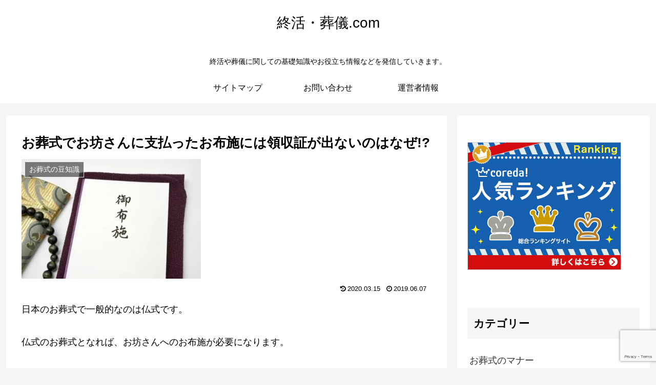

--- FILE ---
content_type: text/html; charset=utf-8
request_url: https://www.google.com/recaptcha/api2/anchor?ar=1&k=6Lehmt0UAAAAAGN0DgaOLOK6F1C_2SoE3k-rmBOk&co=aHR0cHM6Ly9zeXV1a2F0dXNvdWdpLmNvbTo0NDM.&hl=en&v=PoyoqOPhxBO7pBk68S4YbpHZ&size=invisible&anchor-ms=20000&execute-ms=30000&cb=yy258xf756kk
body_size: 48506
content:
<!DOCTYPE HTML><html dir="ltr" lang="en"><head><meta http-equiv="Content-Type" content="text/html; charset=UTF-8">
<meta http-equiv="X-UA-Compatible" content="IE=edge">
<title>reCAPTCHA</title>
<style type="text/css">
/* cyrillic-ext */
@font-face {
  font-family: 'Roboto';
  font-style: normal;
  font-weight: 400;
  font-stretch: 100%;
  src: url(//fonts.gstatic.com/s/roboto/v48/KFO7CnqEu92Fr1ME7kSn66aGLdTylUAMa3GUBHMdazTgWw.woff2) format('woff2');
  unicode-range: U+0460-052F, U+1C80-1C8A, U+20B4, U+2DE0-2DFF, U+A640-A69F, U+FE2E-FE2F;
}
/* cyrillic */
@font-face {
  font-family: 'Roboto';
  font-style: normal;
  font-weight: 400;
  font-stretch: 100%;
  src: url(//fonts.gstatic.com/s/roboto/v48/KFO7CnqEu92Fr1ME7kSn66aGLdTylUAMa3iUBHMdazTgWw.woff2) format('woff2');
  unicode-range: U+0301, U+0400-045F, U+0490-0491, U+04B0-04B1, U+2116;
}
/* greek-ext */
@font-face {
  font-family: 'Roboto';
  font-style: normal;
  font-weight: 400;
  font-stretch: 100%;
  src: url(//fonts.gstatic.com/s/roboto/v48/KFO7CnqEu92Fr1ME7kSn66aGLdTylUAMa3CUBHMdazTgWw.woff2) format('woff2');
  unicode-range: U+1F00-1FFF;
}
/* greek */
@font-face {
  font-family: 'Roboto';
  font-style: normal;
  font-weight: 400;
  font-stretch: 100%;
  src: url(//fonts.gstatic.com/s/roboto/v48/KFO7CnqEu92Fr1ME7kSn66aGLdTylUAMa3-UBHMdazTgWw.woff2) format('woff2');
  unicode-range: U+0370-0377, U+037A-037F, U+0384-038A, U+038C, U+038E-03A1, U+03A3-03FF;
}
/* math */
@font-face {
  font-family: 'Roboto';
  font-style: normal;
  font-weight: 400;
  font-stretch: 100%;
  src: url(//fonts.gstatic.com/s/roboto/v48/KFO7CnqEu92Fr1ME7kSn66aGLdTylUAMawCUBHMdazTgWw.woff2) format('woff2');
  unicode-range: U+0302-0303, U+0305, U+0307-0308, U+0310, U+0312, U+0315, U+031A, U+0326-0327, U+032C, U+032F-0330, U+0332-0333, U+0338, U+033A, U+0346, U+034D, U+0391-03A1, U+03A3-03A9, U+03B1-03C9, U+03D1, U+03D5-03D6, U+03F0-03F1, U+03F4-03F5, U+2016-2017, U+2034-2038, U+203C, U+2040, U+2043, U+2047, U+2050, U+2057, U+205F, U+2070-2071, U+2074-208E, U+2090-209C, U+20D0-20DC, U+20E1, U+20E5-20EF, U+2100-2112, U+2114-2115, U+2117-2121, U+2123-214F, U+2190, U+2192, U+2194-21AE, U+21B0-21E5, U+21F1-21F2, U+21F4-2211, U+2213-2214, U+2216-22FF, U+2308-230B, U+2310, U+2319, U+231C-2321, U+2336-237A, U+237C, U+2395, U+239B-23B7, U+23D0, U+23DC-23E1, U+2474-2475, U+25AF, U+25B3, U+25B7, U+25BD, U+25C1, U+25CA, U+25CC, U+25FB, U+266D-266F, U+27C0-27FF, U+2900-2AFF, U+2B0E-2B11, U+2B30-2B4C, U+2BFE, U+3030, U+FF5B, U+FF5D, U+1D400-1D7FF, U+1EE00-1EEFF;
}
/* symbols */
@font-face {
  font-family: 'Roboto';
  font-style: normal;
  font-weight: 400;
  font-stretch: 100%;
  src: url(//fonts.gstatic.com/s/roboto/v48/KFO7CnqEu92Fr1ME7kSn66aGLdTylUAMaxKUBHMdazTgWw.woff2) format('woff2');
  unicode-range: U+0001-000C, U+000E-001F, U+007F-009F, U+20DD-20E0, U+20E2-20E4, U+2150-218F, U+2190, U+2192, U+2194-2199, U+21AF, U+21E6-21F0, U+21F3, U+2218-2219, U+2299, U+22C4-22C6, U+2300-243F, U+2440-244A, U+2460-24FF, U+25A0-27BF, U+2800-28FF, U+2921-2922, U+2981, U+29BF, U+29EB, U+2B00-2BFF, U+4DC0-4DFF, U+FFF9-FFFB, U+10140-1018E, U+10190-1019C, U+101A0, U+101D0-101FD, U+102E0-102FB, U+10E60-10E7E, U+1D2C0-1D2D3, U+1D2E0-1D37F, U+1F000-1F0FF, U+1F100-1F1AD, U+1F1E6-1F1FF, U+1F30D-1F30F, U+1F315, U+1F31C, U+1F31E, U+1F320-1F32C, U+1F336, U+1F378, U+1F37D, U+1F382, U+1F393-1F39F, U+1F3A7-1F3A8, U+1F3AC-1F3AF, U+1F3C2, U+1F3C4-1F3C6, U+1F3CA-1F3CE, U+1F3D4-1F3E0, U+1F3ED, U+1F3F1-1F3F3, U+1F3F5-1F3F7, U+1F408, U+1F415, U+1F41F, U+1F426, U+1F43F, U+1F441-1F442, U+1F444, U+1F446-1F449, U+1F44C-1F44E, U+1F453, U+1F46A, U+1F47D, U+1F4A3, U+1F4B0, U+1F4B3, U+1F4B9, U+1F4BB, U+1F4BF, U+1F4C8-1F4CB, U+1F4D6, U+1F4DA, U+1F4DF, U+1F4E3-1F4E6, U+1F4EA-1F4ED, U+1F4F7, U+1F4F9-1F4FB, U+1F4FD-1F4FE, U+1F503, U+1F507-1F50B, U+1F50D, U+1F512-1F513, U+1F53E-1F54A, U+1F54F-1F5FA, U+1F610, U+1F650-1F67F, U+1F687, U+1F68D, U+1F691, U+1F694, U+1F698, U+1F6AD, U+1F6B2, U+1F6B9-1F6BA, U+1F6BC, U+1F6C6-1F6CF, U+1F6D3-1F6D7, U+1F6E0-1F6EA, U+1F6F0-1F6F3, U+1F6F7-1F6FC, U+1F700-1F7FF, U+1F800-1F80B, U+1F810-1F847, U+1F850-1F859, U+1F860-1F887, U+1F890-1F8AD, U+1F8B0-1F8BB, U+1F8C0-1F8C1, U+1F900-1F90B, U+1F93B, U+1F946, U+1F984, U+1F996, U+1F9E9, U+1FA00-1FA6F, U+1FA70-1FA7C, U+1FA80-1FA89, U+1FA8F-1FAC6, U+1FACE-1FADC, U+1FADF-1FAE9, U+1FAF0-1FAF8, U+1FB00-1FBFF;
}
/* vietnamese */
@font-face {
  font-family: 'Roboto';
  font-style: normal;
  font-weight: 400;
  font-stretch: 100%;
  src: url(//fonts.gstatic.com/s/roboto/v48/KFO7CnqEu92Fr1ME7kSn66aGLdTylUAMa3OUBHMdazTgWw.woff2) format('woff2');
  unicode-range: U+0102-0103, U+0110-0111, U+0128-0129, U+0168-0169, U+01A0-01A1, U+01AF-01B0, U+0300-0301, U+0303-0304, U+0308-0309, U+0323, U+0329, U+1EA0-1EF9, U+20AB;
}
/* latin-ext */
@font-face {
  font-family: 'Roboto';
  font-style: normal;
  font-weight: 400;
  font-stretch: 100%;
  src: url(//fonts.gstatic.com/s/roboto/v48/KFO7CnqEu92Fr1ME7kSn66aGLdTylUAMa3KUBHMdazTgWw.woff2) format('woff2');
  unicode-range: U+0100-02BA, U+02BD-02C5, U+02C7-02CC, U+02CE-02D7, U+02DD-02FF, U+0304, U+0308, U+0329, U+1D00-1DBF, U+1E00-1E9F, U+1EF2-1EFF, U+2020, U+20A0-20AB, U+20AD-20C0, U+2113, U+2C60-2C7F, U+A720-A7FF;
}
/* latin */
@font-face {
  font-family: 'Roboto';
  font-style: normal;
  font-weight: 400;
  font-stretch: 100%;
  src: url(//fonts.gstatic.com/s/roboto/v48/KFO7CnqEu92Fr1ME7kSn66aGLdTylUAMa3yUBHMdazQ.woff2) format('woff2');
  unicode-range: U+0000-00FF, U+0131, U+0152-0153, U+02BB-02BC, U+02C6, U+02DA, U+02DC, U+0304, U+0308, U+0329, U+2000-206F, U+20AC, U+2122, U+2191, U+2193, U+2212, U+2215, U+FEFF, U+FFFD;
}
/* cyrillic-ext */
@font-face {
  font-family: 'Roboto';
  font-style: normal;
  font-weight: 500;
  font-stretch: 100%;
  src: url(//fonts.gstatic.com/s/roboto/v48/KFO7CnqEu92Fr1ME7kSn66aGLdTylUAMa3GUBHMdazTgWw.woff2) format('woff2');
  unicode-range: U+0460-052F, U+1C80-1C8A, U+20B4, U+2DE0-2DFF, U+A640-A69F, U+FE2E-FE2F;
}
/* cyrillic */
@font-face {
  font-family: 'Roboto';
  font-style: normal;
  font-weight: 500;
  font-stretch: 100%;
  src: url(//fonts.gstatic.com/s/roboto/v48/KFO7CnqEu92Fr1ME7kSn66aGLdTylUAMa3iUBHMdazTgWw.woff2) format('woff2');
  unicode-range: U+0301, U+0400-045F, U+0490-0491, U+04B0-04B1, U+2116;
}
/* greek-ext */
@font-face {
  font-family: 'Roboto';
  font-style: normal;
  font-weight: 500;
  font-stretch: 100%;
  src: url(//fonts.gstatic.com/s/roboto/v48/KFO7CnqEu92Fr1ME7kSn66aGLdTylUAMa3CUBHMdazTgWw.woff2) format('woff2');
  unicode-range: U+1F00-1FFF;
}
/* greek */
@font-face {
  font-family: 'Roboto';
  font-style: normal;
  font-weight: 500;
  font-stretch: 100%;
  src: url(//fonts.gstatic.com/s/roboto/v48/KFO7CnqEu92Fr1ME7kSn66aGLdTylUAMa3-UBHMdazTgWw.woff2) format('woff2');
  unicode-range: U+0370-0377, U+037A-037F, U+0384-038A, U+038C, U+038E-03A1, U+03A3-03FF;
}
/* math */
@font-face {
  font-family: 'Roboto';
  font-style: normal;
  font-weight: 500;
  font-stretch: 100%;
  src: url(//fonts.gstatic.com/s/roboto/v48/KFO7CnqEu92Fr1ME7kSn66aGLdTylUAMawCUBHMdazTgWw.woff2) format('woff2');
  unicode-range: U+0302-0303, U+0305, U+0307-0308, U+0310, U+0312, U+0315, U+031A, U+0326-0327, U+032C, U+032F-0330, U+0332-0333, U+0338, U+033A, U+0346, U+034D, U+0391-03A1, U+03A3-03A9, U+03B1-03C9, U+03D1, U+03D5-03D6, U+03F0-03F1, U+03F4-03F5, U+2016-2017, U+2034-2038, U+203C, U+2040, U+2043, U+2047, U+2050, U+2057, U+205F, U+2070-2071, U+2074-208E, U+2090-209C, U+20D0-20DC, U+20E1, U+20E5-20EF, U+2100-2112, U+2114-2115, U+2117-2121, U+2123-214F, U+2190, U+2192, U+2194-21AE, U+21B0-21E5, U+21F1-21F2, U+21F4-2211, U+2213-2214, U+2216-22FF, U+2308-230B, U+2310, U+2319, U+231C-2321, U+2336-237A, U+237C, U+2395, U+239B-23B7, U+23D0, U+23DC-23E1, U+2474-2475, U+25AF, U+25B3, U+25B7, U+25BD, U+25C1, U+25CA, U+25CC, U+25FB, U+266D-266F, U+27C0-27FF, U+2900-2AFF, U+2B0E-2B11, U+2B30-2B4C, U+2BFE, U+3030, U+FF5B, U+FF5D, U+1D400-1D7FF, U+1EE00-1EEFF;
}
/* symbols */
@font-face {
  font-family: 'Roboto';
  font-style: normal;
  font-weight: 500;
  font-stretch: 100%;
  src: url(//fonts.gstatic.com/s/roboto/v48/KFO7CnqEu92Fr1ME7kSn66aGLdTylUAMaxKUBHMdazTgWw.woff2) format('woff2');
  unicode-range: U+0001-000C, U+000E-001F, U+007F-009F, U+20DD-20E0, U+20E2-20E4, U+2150-218F, U+2190, U+2192, U+2194-2199, U+21AF, U+21E6-21F0, U+21F3, U+2218-2219, U+2299, U+22C4-22C6, U+2300-243F, U+2440-244A, U+2460-24FF, U+25A0-27BF, U+2800-28FF, U+2921-2922, U+2981, U+29BF, U+29EB, U+2B00-2BFF, U+4DC0-4DFF, U+FFF9-FFFB, U+10140-1018E, U+10190-1019C, U+101A0, U+101D0-101FD, U+102E0-102FB, U+10E60-10E7E, U+1D2C0-1D2D3, U+1D2E0-1D37F, U+1F000-1F0FF, U+1F100-1F1AD, U+1F1E6-1F1FF, U+1F30D-1F30F, U+1F315, U+1F31C, U+1F31E, U+1F320-1F32C, U+1F336, U+1F378, U+1F37D, U+1F382, U+1F393-1F39F, U+1F3A7-1F3A8, U+1F3AC-1F3AF, U+1F3C2, U+1F3C4-1F3C6, U+1F3CA-1F3CE, U+1F3D4-1F3E0, U+1F3ED, U+1F3F1-1F3F3, U+1F3F5-1F3F7, U+1F408, U+1F415, U+1F41F, U+1F426, U+1F43F, U+1F441-1F442, U+1F444, U+1F446-1F449, U+1F44C-1F44E, U+1F453, U+1F46A, U+1F47D, U+1F4A3, U+1F4B0, U+1F4B3, U+1F4B9, U+1F4BB, U+1F4BF, U+1F4C8-1F4CB, U+1F4D6, U+1F4DA, U+1F4DF, U+1F4E3-1F4E6, U+1F4EA-1F4ED, U+1F4F7, U+1F4F9-1F4FB, U+1F4FD-1F4FE, U+1F503, U+1F507-1F50B, U+1F50D, U+1F512-1F513, U+1F53E-1F54A, U+1F54F-1F5FA, U+1F610, U+1F650-1F67F, U+1F687, U+1F68D, U+1F691, U+1F694, U+1F698, U+1F6AD, U+1F6B2, U+1F6B9-1F6BA, U+1F6BC, U+1F6C6-1F6CF, U+1F6D3-1F6D7, U+1F6E0-1F6EA, U+1F6F0-1F6F3, U+1F6F7-1F6FC, U+1F700-1F7FF, U+1F800-1F80B, U+1F810-1F847, U+1F850-1F859, U+1F860-1F887, U+1F890-1F8AD, U+1F8B0-1F8BB, U+1F8C0-1F8C1, U+1F900-1F90B, U+1F93B, U+1F946, U+1F984, U+1F996, U+1F9E9, U+1FA00-1FA6F, U+1FA70-1FA7C, U+1FA80-1FA89, U+1FA8F-1FAC6, U+1FACE-1FADC, U+1FADF-1FAE9, U+1FAF0-1FAF8, U+1FB00-1FBFF;
}
/* vietnamese */
@font-face {
  font-family: 'Roboto';
  font-style: normal;
  font-weight: 500;
  font-stretch: 100%;
  src: url(//fonts.gstatic.com/s/roboto/v48/KFO7CnqEu92Fr1ME7kSn66aGLdTylUAMa3OUBHMdazTgWw.woff2) format('woff2');
  unicode-range: U+0102-0103, U+0110-0111, U+0128-0129, U+0168-0169, U+01A0-01A1, U+01AF-01B0, U+0300-0301, U+0303-0304, U+0308-0309, U+0323, U+0329, U+1EA0-1EF9, U+20AB;
}
/* latin-ext */
@font-face {
  font-family: 'Roboto';
  font-style: normal;
  font-weight: 500;
  font-stretch: 100%;
  src: url(//fonts.gstatic.com/s/roboto/v48/KFO7CnqEu92Fr1ME7kSn66aGLdTylUAMa3KUBHMdazTgWw.woff2) format('woff2');
  unicode-range: U+0100-02BA, U+02BD-02C5, U+02C7-02CC, U+02CE-02D7, U+02DD-02FF, U+0304, U+0308, U+0329, U+1D00-1DBF, U+1E00-1E9F, U+1EF2-1EFF, U+2020, U+20A0-20AB, U+20AD-20C0, U+2113, U+2C60-2C7F, U+A720-A7FF;
}
/* latin */
@font-face {
  font-family: 'Roboto';
  font-style: normal;
  font-weight: 500;
  font-stretch: 100%;
  src: url(//fonts.gstatic.com/s/roboto/v48/KFO7CnqEu92Fr1ME7kSn66aGLdTylUAMa3yUBHMdazQ.woff2) format('woff2');
  unicode-range: U+0000-00FF, U+0131, U+0152-0153, U+02BB-02BC, U+02C6, U+02DA, U+02DC, U+0304, U+0308, U+0329, U+2000-206F, U+20AC, U+2122, U+2191, U+2193, U+2212, U+2215, U+FEFF, U+FFFD;
}
/* cyrillic-ext */
@font-face {
  font-family: 'Roboto';
  font-style: normal;
  font-weight: 900;
  font-stretch: 100%;
  src: url(//fonts.gstatic.com/s/roboto/v48/KFO7CnqEu92Fr1ME7kSn66aGLdTylUAMa3GUBHMdazTgWw.woff2) format('woff2');
  unicode-range: U+0460-052F, U+1C80-1C8A, U+20B4, U+2DE0-2DFF, U+A640-A69F, U+FE2E-FE2F;
}
/* cyrillic */
@font-face {
  font-family: 'Roboto';
  font-style: normal;
  font-weight: 900;
  font-stretch: 100%;
  src: url(//fonts.gstatic.com/s/roboto/v48/KFO7CnqEu92Fr1ME7kSn66aGLdTylUAMa3iUBHMdazTgWw.woff2) format('woff2');
  unicode-range: U+0301, U+0400-045F, U+0490-0491, U+04B0-04B1, U+2116;
}
/* greek-ext */
@font-face {
  font-family: 'Roboto';
  font-style: normal;
  font-weight: 900;
  font-stretch: 100%;
  src: url(//fonts.gstatic.com/s/roboto/v48/KFO7CnqEu92Fr1ME7kSn66aGLdTylUAMa3CUBHMdazTgWw.woff2) format('woff2');
  unicode-range: U+1F00-1FFF;
}
/* greek */
@font-face {
  font-family: 'Roboto';
  font-style: normal;
  font-weight: 900;
  font-stretch: 100%;
  src: url(//fonts.gstatic.com/s/roboto/v48/KFO7CnqEu92Fr1ME7kSn66aGLdTylUAMa3-UBHMdazTgWw.woff2) format('woff2');
  unicode-range: U+0370-0377, U+037A-037F, U+0384-038A, U+038C, U+038E-03A1, U+03A3-03FF;
}
/* math */
@font-face {
  font-family: 'Roboto';
  font-style: normal;
  font-weight: 900;
  font-stretch: 100%;
  src: url(//fonts.gstatic.com/s/roboto/v48/KFO7CnqEu92Fr1ME7kSn66aGLdTylUAMawCUBHMdazTgWw.woff2) format('woff2');
  unicode-range: U+0302-0303, U+0305, U+0307-0308, U+0310, U+0312, U+0315, U+031A, U+0326-0327, U+032C, U+032F-0330, U+0332-0333, U+0338, U+033A, U+0346, U+034D, U+0391-03A1, U+03A3-03A9, U+03B1-03C9, U+03D1, U+03D5-03D6, U+03F0-03F1, U+03F4-03F5, U+2016-2017, U+2034-2038, U+203C, U+2040, U+2043, U+2047, U+2050, U+2057, U+205F, U+2070-2071, U+2074-208E, U+2090-209C, U+20D0-20DC, U+20E1, U+20E5-20EF, U+2100-2112, U+2114-2115, U+2117-2121, U+2123-214F, U+2190, U+2192, U+2194-21AE, U+21B0-21E5, U+21F1-21F2, U+21F4-2211, U+2213-2214, U+2216-22FF, U+2308-230B, U+2310, U+2319, U+231C-2321, U+2336-237A, U+237C, U+2395, U+239B-23B7, U+23D0, U+23DC-23E1, U+2474-2475, U+25AF, U+25B3, U+25B7, U+25BD, U+25C1, U+25CA, U+25CC, U+25FB, U+266D-266F, U+27C0-27FF, U+2900-2AFF, U+2B0E-2B11, U+2B30-2B4C, U+2BFE, U+3030, U+FF5B, U+FF5D, U+1D400-1D7FF, U+1EE00-1EEFF;
}
/* symbols */
@font-face {
  font-family: 'Roboto';
  font-style: normal;
  font-weight: 900;
  font-stretch: 100%;
  src: url(//fonts.gstatic.com/s/roboto/v48/KFO7CnqEu92Fr1ME7kSn66aGLdTylUAMaxKUBHMdazTgWw.woff2) format('woff2');
  unicode-range: U+0001-000C, U+000E-001F, U+007F-009F, U+20DD-20E0, U+20E2-20E4, U+2150-218F, U+2190, U+2192, U+2194-2199, U+21AF, U+21E6-21F0, U+21F3, U+2218-2219, U+2299, U+22C4-22C6, U+2300-243F, U+2440-244A, U+2460-24FF, U+25A0-27BF, U+2800-28FF, U+2921-2922, U+2981, U+29BF, U+29EB, U+2B00-2BFF, U+4DC0-4DFF, U+FFF9-FFFB, U+10140-1018E, U+10190-1019C, U+101A0, U+101D0-101FD, U+102E0-102FB, U+10E60-10E7E, U+1D2C0-1D2D3, U+1D2E0-1D37F, U+1F000-1F0FF, U+1F100-1F1AD, U+1F1E6-1F1FF, U+1F30D-1F30F, U+1F315, U+1F31C, U+1F31E, U+1F320-1F32C, U+1F336, U+1F378, U+1F37D, U+1F382, U+1F393-1F39F, U+1F3A7-1F3A8, U+1F3AC-1F3AF, U+1F3C2, U+1F3C4-1F3C6, U+1F3CA-1F3CE, U+1F3D4-1F3E0, U+1F3ED, U+1F3F1-1F3F3, U+1F3F5-1F3F7, U+1F408, U+1F415, U+1F41F, U+1F426, U+1F43F, U+1F441-1F442, U+1F444, U+1F446-1F449, U+1F44C-1F44E, U+1F453, U+1F46A, U+1F47D, U+1F4A3, U+1F4B0, U+1F4B3, U+1F4B9, U+1F4BB, U+1F4BF, U+1F4C8-1F4CB, U+1F4D6, U+1F4DA, U+1F4DF, U+1F4E3-1F4E6, U+1F4EA-1F4ED, U+1F4F7, U+1F4F9-1F4FB, U+1F4FD-1F4FE, U+1F503, U+1F507-1F50B, U+1F50D, U+1F512-1F513, U+1F53E-1F54A, U+1F54F-1F5FA, U+1F610, U+1F650-1F67F, U+1F687, U+1F68D, U+1F691, U+1F694, U+1F698, U+1F6AD, U+1F6B2, U+1F6B9-1F6BA, U+1F6BC, U+1F6C6-1F6CF, U+1F6D3-1F6D7, U+1F6E0-1F6EA, U+1F6F0-1F6F3, U+1F6F7-1F6FC, U+1F700-1F7FF, U+1F800-1F80B, U+1F810-1F847, U+1F850-1F859, U+1F860-1F887, U+1F890-1F8AD, U+1F8B0-1F8BB, U+1F8C0-1F8C1, U+1F900-1F90B, U+1F93B, U+1F946, U+1F984, U+1F996, U+1F9E9, U+1FA00-1FA6F, U+1FA70-1FA7C, U+1FA80-1FA89, U+1FA8F-1FAC6, U+1FACE-1FADC, U+1FADF-1FAE9, U+1FAF0-1FAF8, U+1FB00-1FBFF;
}
/* vietnamese */
@font-face {
  font-family: 'Roboto';
  font-style: normal;
  font-weight: 900;
  font-stretch: 100%;
  src: url(//fonts.gstatic.com/s/roboto/v48/KFO7CnqEu92Fr1ME7kSn66aGLdTylUAMa3OUBHMdazTgWw.woff2) format('woff2');
  unicode-range: U+0102-0103, U+0110-0111, U+0128-0129, U+0168-0169, U+01A0-01A1, U+01AF-01B0, U+0300-0301, U+0303-0304, U+0308-0309, U+0323, U+0329, U+1EA0-1EF9, U+20AB;
}
/* latin-ext */
@font-face {
  font-family: 'Roboto';
  font-style: normal;
  font-weight: 900;
  font-stretch: 100%;
  src: url(//fonts.gstatic.com/s/roboto/v48/KFO7CnqEu92Fr1ME7kSn66aGLdTylUAMa3KUBHMdazTgWw.woff2) format('woff2');
  unicode-range: U+0100-02BA, U+02BD-02C5, U+02C7-02CC, U+02CE-02D7, U+02DD-02FF, U+0304, U+0308, U+0329, U+1D00-1DBF, U+1E00-1E9F, U+1EF2-1EFF, U+2020, U+20A0-20AB, U+20AD-20C0, U+2113, U+2C60-2C7F, U+A720-A7FF;
}
/* latin */
@font-face {
  font-family: 'Roboto';
  font-style: normal;
  font-weight: 900;
  font-stretch: 100%;
  src: url(//fonts.gstatic.com/s/roboto/v48/KFO7CnqEu92Fr1ME7kSn66aGLdTylUAMa3yUBHMdazQ.woff2) format('woff2');
  unicode-range: U+0000-00FF, U+0131, U+0152-0153, U+02BB-02BC, U+02C6, U+02DA, U+02DC, U+0304, U+0308, U+0329, U+2000-206F, U+20AC, U+2122, U+2191, U+2193, U+2212, U+2215, U+FEFF, U+FFFD;
}

</style>
<link rel="stylesheet" type="text/css" href="https://www.gstatic.com/recaptcha/releases/PoyoqOPhxBO7pBk68S4YbpHZ/styles__ltr.css">
<script nonce="igaeU2OMUkaxqc3IPo4cJA" type="text/javascript">window['__recaptcha_api'] = 'https://www.google.com/recaptcha/api2/';</script>
<script type="text/javascript" src="https://www.gstatic.com/recaptcha/releases/PoyoqOPhxBO7pBk68S4YbpHZ/recaptcha__en.js" nonce="igaeU2OMUkaxqc3IPo4cJA">
      
    </script></head>
<body><div id="rc-anchor-alert" class="rc-anchor-alert"></div>
<input type="hidden" id="recaptcha-token" value="[base64]">
<script type="text/javascript" nonce="igaeU2OMUkaxqc3IPo4cJA">
      recaptcha.anchor.Main.init("[\x22ainput\x22,[\x22bgdata\x22,\x22\x22,\[base64]/[base64]/[base64]/bmV3IHJbeF0oY1swXSk6RT09Mj9uZXcgclt4XShjWzBdLGNbMV0pOkU9PTM/bmV3IHJbeF0oY1swXSxjWzFdLGNbMl0pOkU9PTQ/[base64]/[base64]/[base64]/[base64]/[base64]/[base64]/[base64]/[base64]\x22,\[base64]\x22,\x22QTLCnwTCicK1WVINw4BJwqp+L8OWJGh8w4HDm8K9w5osw5vDsUXDvsOjGz4lWwgTw4ozZsKpw7rDmg4Tw6DCqxEgZjPDksOFw7TCrMOXwpYOwqHDsxNPwojCnMO4CMKvwosDwoDDjiLDjcOWNgN/[base64]/DvMKaex9gU3F9wopwMVPCgcO8VsKQL39Awq5iwqFiMcK9VcObw7zDp8Kcw6/Dhgo8U8KsGWbClFdGDwU7wqJ6T2IITcKcC2dZQVNOYG17WBo/JMO1AgVlwofDvlrDosKTw68Aw4zDgAPDqEZLZsKew7zCs1wVMsKuLmfCuMOvwp8Dw5zCmmsEwq7CvcOgw6LDmsOPIMKUwrbDhk1gKMOCwotkwqc/[base64]/DoV7DuRvDtMOjIWDDvhnDu1jCrA3Cg8K3wr8Tw48WSFgIwpnCmE8+w4/DkcOHwozDkEw0w47DiFgwUmZ7w75kT8KSwq3CoFPDikTDksOZw4Mewo5dYcO5w63Cvggqw6xmNEUWwrdEEwAGY194wqV4TMKQIMKXGXsydMKzZg/ComfCgBLDlMKvwqXCosKxwrpuwqIwccO7bcOYAyQDwopMwqttPw7DosOZBkZzwqPDuXnCvBXCtV3Cvi/DucOZw49hwq9Nw7JPRgfCpGrCn27DkcOjTwgmXcO1WU0SYX3DlEwLOXXCoG9HLsOewqA3KBItQgjDrMKVJEBWwrHDqxXCgsKFw5cLPl/[base64]/Cj8KiLMO1w6vCqkvCkcOrA8OJIMO9b0lQw7gJf8KWIMO/FsK9w4TDthnCv8Kyw6AMD8OWYHrDskp+wpoTSsOiFCVkQcOLwoZ2fmfCj0bDu2bCqyTCq3FwwoNXwp/Cny7Dlz01wrAvw6vCp03CosKkXFTDmw3CiMOZwqfDjsKbEGLDlsKow5AhwoDDi8Kiw4jDtBRiNy8sw51Xw4cGIgnDjj4ow6zCo8OXMyshLcKkwqLColUuwrhae8ONwo9WbCvCs2/DlsOWF8KTS35RH8KkwqE2w5nDgQZwOVMaAH9ywqrDu2Yzw5gzwoFeMkLDuMOkwoXCrSQFZMK0CcKMwqs1HGxAwrU1BMKCesOtYFFWexXDvsKuw7fDjMONIMOJwrTCgnUGwq/Ds8OJTcKawpoywrfDiTtFwobDqsOWDcKlIsKcw6/Cq8KnBMKxwrsYwqLCtMKRdxBFwrzCk1gxwp98DzdFwrLDtXHCmXXDosOQWCnCmMObKXRodwcjwpMGJDw1XsOhflJWHXwQMRxKI8ODdsOfA8KbdMKWwoY0PsOqB8OqVW/DsMOfHRzCgWzDicO2cMK0SmZUUsKFaCXCosO/ScO1w7B0ZsOOSkjCmm0ff8KywojDtmvDv8KqID4kLjPCvx96w789UcKYw4bDshN2wrYnwpXDvijCj3zCpmrDqcKAwq5wN8KJD8KVw5hcwqTDsDnDpsKaw7PDpcO8I8K/ZMOoFhwVwoDCmBXCjjXDjXRDw69yw47CqsOiw7V3OsKRcsO1w6nDjMK5UMKXwpbCunnCkFnCjB/[base64]/A8ODCSbDq8KvM8OtfQ/DgcK+wr0owrnDssOZw4zDgTjCtl7DusK9fArDonfDold2wq/CvcO0w6wwwrbCl8KNGcKPwoLCm8Kfwqh/dMKuw7DCnRvDgBnDkCfDnj7Dn8OvUMOFw5rDgsOZwpDDtsORw5jDiVHCjMOiGMO8XzPCuMOtKsKiw4g9AUV2P8O/WcK9fQweKH7Dg8KYwr7ClcO1woBzwpsCPXbChl7DmwrDksOYwoXDu3EPw78pdzk0wrnDgivDqC1CX3XDrzd9w7nDvlzCksKWwqLDlDXCrsO2wrxLw6QQwpp9wqXDncOXw57CngdJHV5sUDgDw4TDscO7wqvCr8Khw7TDk0vCrD02KC1rOsOWBUPDnmg/w4LCh8ODAcOHwoZSNcOTwqzDtcK5wqw8w5/DicOGw4PDmMKYRsKochbCjMONw43CozjCvC/DrMKJw6HDmDZYw7s6w653w6PDkMOdIFlPfg3DusKqby7Cn8KBwoLDh305wqXDm0/DlsKIwp3CsHfCigscKVsTwqnDp3fCpGREXMOSwpoUFj/DrTMUSMKWw6LDnUp+w53CtcO/QwLCuVDDhMKjS8KtQWDDicOHAgIlSHQLS25Dw5DCvQzCnW1Ww4TCqmjCqx57JcKywpbDnGHDvlURw6nDrcOUOAPCl8OdZMOMAX8lYRfDig5bw7gIw6XDgiHDrnUhwr/[base64]/[base64]/DpHrCtMK8AsKZLcOMU3LDuybDhi/Dj8ODwqbDtMKdw6RBYcOiw61nbADDtXXCoWTCjAnDuAUtQH7DjsOKw7/DpMKdwoXDhEJ3RmrCjVx8WsKIw7vCrMKNwr/CowTDiR0AT2gCAltedljDq2XCkcKxwrzCi8O8CcONw6jDksObflPDvWzDlFLDosOYPMOhwpHDpcK+w53CvMKxGgtKwqhYwofDsWp9wrXClcO+w5F8w4sUwoXCgsKhJDrDrXzDm8Obwo0Cw6oXe8Kvw5vCigvDkcOGw7rCm8OQeBjDvsOyw6PCkSLDt8K4DU/[base64]/[base64]/Ds8KWD0TCsHlwS1MxwrUKR8OodgJxZMKbwpLCp8KAwrRZZcKPw4nDoXY/wrXDssKmw73Dt8Kfwp9Mw5DCr3DDvBXCvsK0wqjCh8OCwojDqcO1wqPCk8KTaz0BEMKtw7tewosKZG3CqlLDocKFw5PDpMOCKsK6wrPCj8OcI2IFTRMKY8KkQcOuw6jDg37CpB8Iwp3Cp8Kyw7LDqCjDs3HDkDrCnyfCh1gswqMfwoMcwo12wqLDk2gUw6Z7wo/CkMOEI8KVwpMvbcK1w4jDt2fCmSR1Uld7BcOtSWjCicKLw6J6bS/CpsK4D8KpOgliwqsASi44ZhYfwqcmFHxiwoY2w5lHH8Kcwox2V8Ouwp3CrHVATcKCwoLCt8OmTsOvesOxd1bDssK5wqouwpp4wqJ7WsOpw7B/w6/[base64]/[base64]/CuysFXTkPK8KeaVPDqcOEAWDCinYeEE5Jw7AuwobCnhcfwr4kGD/CuA1owrbDhTNkwrbDnBDDgXc1KMOOwr3DmXsMw6fDhGlDwopnFcK9FsK8fcK4WcKiKcOKOzlfw59ow6rDpxkiUhwzwr/CusKZEDJHw7fDtTczw6wZwoDCtQjCvDvCoQXDhsOsesK2w75lwqwpw6pFEsOsw7LDoQ4vVcOHfE7CllbDqsOWcx/DizVLFlkpWcOUHk5Bw5Aaw7rDuy1Vw5zDj8KfwoLCrnc8TMKIwrTDk8OOwp13w7tYKFZtXSjDt1rDmzPCuiHCusKCLsO/wpnCqBbDpVglw6BoC8K0ag/ChMK4wqzDjsKUFMK6YBJewqt8w4YCw4hswrsndsOdDwMWaCh/V8KNDVDCqMONw6FDwqjCqRZowoJ1wrwdw5kNXmB6Z2M/AsKzZAnCk2bDrsOaBilTwo/DtMKmw7wbw63Cj0knXFQsw63CjsOHEsKlN8OXw5hvShLClAvChjBswp96KMKrw5PDs8KfMsKcRGbDq8OfRsORPcOBGkzCucO+w6fCvh7DrCl6wpQcPMKzwpw8w5TCi8KtNQ/CnsO+wrMkGzNyw6cYZjNIwp44a8OTw47DncOiPxMXGF3CmcOdw4PDhjPCu8OYZMOyDUPDjcO9OUrCuVVVAXAzYMKNwpnCjMKKw7TDpWwUcMKPfGDDiUAAwq1Dw6bCi8KoJiBeHcKlQMOaeRnDpxjDvsKyCCAufmMpwpTDuGnDol/CpjbDlMO8NMKjJMKKwrrCj8OuVgNCwpPCjcO3Mztww4/DmMO0wpvDl8OwYMO/b0ZTwqElwokiwoXDtcO6wq4gAX7DqsK0w414NyMWwpE/GMKVaxfCiH5XVU5cw6x0EsOFY8OMw7NMw4QHV8K3UjJiwpN9wpbDt8K/WWVfw5fCnMKuwpTDpsORPAXDp30xwonDtRgOYcOYEko7Y0XDhy7CkRhpwosvOllrwpFzTcOtZzp/wobDgCnDtsOuw4howpbDqMOjwprCvx01L8KmwpDCiMKFesKgXADCkRrDh2zDpcOCWsOxw71ZwpfDvx1Qwplowr3CtUgcw53DsW/DssOUw6PDgMOgMsKteFtpwr3DgzkgNsKww48RwrpCw6oIKUhxDMKtw4ZbYTVYw6oVw6zDqltuesOsJU4CNlzDmH/DhAMDw6ROw4nDsMOOJsKGQipodMO6NMODwrgcwoA/HRnDqjx/IMOBUW3CgSzDhcOUwrYTbsKFV8Ohwqt5wopgw4rDozRTw44ow7JvUcOEdF10w5XDjMKYLBvClsOkw5BOw6tgwrwuLFXDi0/CvlHDtxl9JTtlE8KmFMKPwrcKLQDCj8KBw5DCmMOHNXrDsmrCkMOAFcKMJ0rCgcO/w4guw4Nnwq3DvFdUwq/CmxzCrMKOwrddHxVVwq81wqDDo8KSezTDtxvCsMK9TcOBUk12wovDvBnCryIcfsOUw6ZNAMOQPlRewq85UsODesKRVcOYM0wWwp4KwpjDrMO0wpjDssO9wqJkwpvDq8KOYcOefMOvCXvCuCPDrEDCi3gPwqHDo8O/wpYJwpnCtcKkEcKTwo1ww7rDjcK5w7/DtMOZwpHDoGjDjTLDk1wZGsKmE8KHRAMJw5ZawoJ5wonDn8O2PFLDsVE6NMKMKwHDhz0JCsOcwqTDmsOmwpnDj8KHDUfDl8K8w48Bw6zDil3DpCk0wrzDl0EbwqnChcO/Z8KTwo7DmcKHAS0cwqDChlM5aMOfwoopRcOKw4k7ZnBzAcOEXcKtb0/DtANHwrFRw4TDnMKQwoYAVcOWw6zCocOgwoTDuV7DvgpswrTCmMK8wrfDnMO+ZMKAwo1hKENXf8O2wr7CoWYpOhPCu8OcZXcDwoTDtBEEwohtT8KYbsKYO8OUSy4hCMONw5DDomQjw7QzCsKBwrdOLnrCqMKlwo7ChcOPPMOeUm/CnApbwpFnw6ljZk3CisKlLsKbw5A0VMK1MEXCk8Khw73CrA4Mw5pbYMOLwox/ZsKcU0pgwr0uwrfCgcKEwoVawoptw40jJynCpMK6wpbDgMOHwpw7DsOYw5TDqkE2wpPDl8OIwqLDo1gNKMKWwr8kNRJQJsO3w4fDqMKowrweSSpuw70+w4jCgS/CmwJyWcOCw6nCtybDj8KKacOYSMOfwqFOwrhLHR8gwoPCm3/[base64]/ClsKpw5UdUMK8w7vCu8OtZsO9wqYkXAzCrWTDrDBNw7rCpH1Kf8OeRVzDnR4Yw6JracOgH8KuEsOSfWIpw6ppw5N/w7YXw6Now57DrjAmalYCPMK/w4BDNMO9w4PDtMO+F8KIw5LDoWdkXcOsdcKYZ3/CgS9lwoVBw6jClXtOQRNOw5LConEiwrJWQ8OAP8OXMw0nChU4wpTCpHR5wpTCt2PCqm7Dt8KKfm/Cpn9BH8Opw41gw4pGJsOSCUcoUMOqS8Kkw45Jw4puAFdpS8O0wrjCi8OFH8OECzHDvMOgJ8Kswr7CtcOQwoccwoHDgMO4w78RCiR7w67DrMK9HC/[base64]/DsMO2wqjDoG5LUcKzT1hoa8Otw50gwpdGDR3DsChdwrlXw4HCosONw4cEV8KTwqrCp8Kvd3rCs8Kxw5Myw7Rbw51aHMKOw71Lw7d/[base64]/OVLCksKfPcOHMVXDnmbDsXkIw7bCikt3d8KFwppjDjHDmcOxwp7DmMOOw7bDtMORW8OBC8K5UMO+WsOhwrVHaMKrdjwfwrbDnnTDrcKURsObw4YjSMO8TcOFw5pew78YwoTChcKJdD3Dph7CvxsKw67CunvCvsK7QcOYwq43TsKPASRJwo0VdsOgEDBcYR5dwq/[base64]/ChWBJwoHCkDvCsQkkw4xzSy4ow6vCqHB/Yz/CkT50wrDCsHHCgWoow6lpCMKIw4zDqwPDlcOKw4QSwpHDsElRwqtWWMOkXcKCRcKEQErDghxsMF4lP8OhAy48w7rCnkTDqsKTw7fCncKifBMFw65Aw4d5dm8Lw6vDmwDCrMKqAQrCsC7ChR/ClsKCLlkMPU03wobCt8OOMsKLwr/CkcKJL8KyZcKaRRvClMOsP0fCncOvOwkzw4ooSzMQwroGwpUYfsKswrU+w4TCvMOswrADF3XChl5GB1DDlwLDhMKOw43DnMKTDsOLwpzDkHxMw7R2Q8Kxw6lxdn/[base64]/[base64]/CgB3Co3TCrXo7E8OSWMOjHUfCsnzCowPCnWXDmsOIRcODwqHCl8ONw7ZwGCPCjMOFHsKow5LCpMKfN8O8UwpTO0bDk8OsTMOpAApxw6t5w5HDtS87w7vDjcKswpkiw4p+alJqGQpbw5lnwo/CnyYGR8KWwqnCuwpUfwLChARCUsKjbMOLQh7DisOfw4NMK8KFE3Vdw7Ngw4LDp8OTBxfDjU/DpcKrNWEqw67DlsOcwojDjsOiw6bCgWcZw6rCjUHCq8OWEXdaQCwZwo3CisOxw4/ChcKcw4cQcRhdekUSwq3CsErDqmfCqcO+w5vCh8KdTHbCg07CmcOVw5zDkMKOwpl6Ij7CkjcaGj/CucOqGH/Chm/CgMOewrjCiEk+RDlEw7rDo1HDgglvHVdlw4bDkg19WxB2CcKlQsORASLDnMKDG8Ojw7c3O2xuwp/[base64]/[base64]/[base64]/ccKswp/CpMKnwpLClcKeKcKLwpfDqMKBw4how7pSUTMiQTIJBcOTeDjCuMK4cMK7w6FCIzVowpN8AsOUM8K3XcK3w5MuwoAsE8Ogwq44DMKiw5F5w4h7X8O0fcOKWcKzGG4uwpHCk1bDnsKIwo/DqcKKeMKBbEpKCmIXaHx/w7wfElHDg8O1wr0hCjcgw6wHDkTCocOsw7nCt0HClsO5YMOUEsKZw40yPcOSWAEzak8JdTHDkyDCgsKtWsKBw4/Cv8Kqdy7CpcKGYxDDssKeCTogJsKmcMKkwqXCpSLDncKAwr3DiMOkwonDg19ADDl5wownWGzDj8KQw6Ydw5Ngw7Arwq7DocKDDjk/w4puw7DDr0TDqsOCPMOHUsO+w6TDq8KEaFAXwqY9YC0ILMKIw6vCuSfDscK+wqshW8KFMhokwo3DsgPDrDXCmTnCr8OBwrUyU8OKwo3DqcKDa8KMwo9/w4TCin3DpsOkfcKVwq8KwpgZZUcpwozCqsOhT05ywo5lw5HCvENow7I4NB83wrQGw7HDl8O6GxM2WSDDpMOYwptNZsK3w5vDtcO4R8OgWMO8UsK9Mh/Cr8KOwrnDp8OFEhI3TVDCs3Z5w5HCswzCqcObDcOOF8OobWJSOMKWwozDj8OZw41MK8OUUMKyV8OAJMK4wpxAwoIKw5PCrmIrwoXDglxtwqrCjhNgw6/DkEBRbT9QfcK0w7UbRcOXFMKybMKFJsOyGzIhwpI7VzbCh8Oiw7PDvEbCtXoow5BnaMO3DMKcwofDjE1gAMO3wpvCgmJfw5fDk8K1wotAw4bDkMKZVRzCvMOwanAJw4/CkcKew7Q/[base64]/CnsO4w57ClcKIFAvCs3LDl3Vcw7oVwr7Cg8OkNkPDvAvCm8OTdQPCqsObwq1jDsOywosSw68dRQwbc8ONG2jDpsKiw5J6w7/Du8OVw6wgX1vDpx/DoDQ0w7pkwrc0FFw8w75TdynDlA0Lw7/DncKSUDNZwo5kw48NwpvDrULCux3CkcOgw5HCiMKhNgN5NsOswo3DqwDDgwIgecOMMcOnw7sgJsODw4TDjMKewpnCrcKyMj5NcTzDhUHCtMO3wqPCkRAmw6vCpsO7LGvCqMKuXcO+G8OSwqbDlyHDqRFjcCnCnmgBwojCjy17JMOwFsK/NSLDjE/CqkgUTsOJHcOiwpPClkYGw7LCisKXwrxZHQXDgEBuLDPDlAgQwp/[base64]/w6zCv8OMRMKBwpFuXQrCqHt7NcKwVSbDoVkLwpzCtGIxwr9/LsKQeGTDvTnDjMOjTnjDhH4hw4VYccKWC8KVUkskUHzCtW7CksK5E3/Com3DlmYfBcKZw4lYw6/CncKPQg5fGj0BOcK9w6DDlMOlw4fDmURdwqZ2NXLCiMOKVUXDhMOzwoctNcKrwrjDnUMCGcKNRQjDkDDDhsK9fihdw79AaUPDjy9Owq7ClADCjmBaw4Fww67Dt3oOCMOXVsK5wpMMwp0YwpBswojDlMKUwovCvz/DhMKvdgnDq8KRFsK3bW/DghAwwp5dCsKow5vCs8Kpw5xewoVtwrAZdTrDqnrCihoQw4XDucO1NsOSYldtwqMGwrvDssKuwpLCr8KOw5nCsMKGwqlPw4w8ICsEwr40YsO4w4bDrFM5HQsAX8OfwrPDocO/aUDCsm3DqhUkOMKzw7HDjsKsw4HComcYwp7CrMOkW8Kkwqw/EirCm8OOQCw1w4rCuTzDkT53woVdIWxpU0HDvkXCnsOmKCrDjcOTwrEfZMOcw7vCg8Kjw4TCkMKiw6jCkHzCvALDocOceALDtsO/DkDDp8O1woTDt1DDn8KKQwbCrMK7PMOHwprCohjDuDdYw7UhPmHCmsOcGMKje8OUXMO+UMKGw5suRmvDtwfDgsK3NsKVw63DnhfCkWoTw5HCuMO6wqPCg8KNFivCg8ONw4McHxvCgcKQG1N2FXrDlsKIfB4wasKJCsK3QcKjw5LCh8OlaMOffcO/[base64]/XMKyw7HDuMKyw6nCtMKlG8OdPsKKw5bDr8OAw6/ChVnCrRsSwozCglTCpw9Dw4XCok1FwqrDmFdZw4TCqmLCuWnDjsKVWMONFcK7csK8w5guwpbDpQbCr8K3w5Qxw59AHC4Two9zO1tTw7oSwr5Jwq8zw73CucOtfsKFw5XChcKEPMK7e1xyJcKDKg3DrGnDqTzCoMKQAsOzTMO1wpcJwrXCoU/[base64]/[base64]/[base64]/CqcKtNMOjw7DDkzBjw7zDv3NOwpBUwrvDiyPDgcOKwqx6GcKXwoHDt8Ocw73CmcK5wphxZB/DogB8d8OIwprCksKKw47DlsKuw5jCiMKnLcOoAmHDr8OiwoQ/CVk2CMOXJzXCtsKGwojCo8OaX8K/wqjDsDLCl8KDwoXDtWFDw67Ci8KNPcOJFMOoWHl+EMKKZjxtCwvCvmpDw5NUPh99CsONw4fDjnLDoVHCjMOjHcOOZcOiwr/DpMKswrbCljERw7Naw5MsTGEywpnDp8KuHHEwVcO2woZBAsKMwqvCmXPDkMK4LcOQfsKGC8OICsKhwoAUw6Ffw7UAw6ghwr8OKyzDgxbCvi5Fw6grw60GOhLCosKowp3DvMOyPkLDnC/DjsKWwrfCsg1rw7rDgMK6O8OMcMOdwrzDm35Nwo7CvzHDncOkwqHCucKnIcK9OiILw5DCnXhWw5gIwq5Kam9GdiLDrsOAwoJ0YzR/w6DCoAHDtD/CkRciO1REMD0Awo9yw7rDqsOjwoHDlcKbVsO8w785wqABw7s9w7DDl8Odw5bDscOibcOIIn4wVm9WDcOYw6xpw4YGwogMwr/[base64]/DgybDiULCp1YPUTzCsRXCnm8IFRV8DcKdN8Onw5ApZHLCpVUfK8KCXWVpwo9DwrXDrcK2NMOjwrrCoMKvwqBPwqJhZsKHOV/DkcOMY8OSw7bDpD/CqcOVwrwUBMOcCBrCr8OvKlxETsKxwrvChV/Ds8OeOR1/wqPDq0DCjcO6wprDv8O7XwDDpMKXwp7ChyjCsRgywrnCrMKPwpxhwo4qwqzCs8O/w6HDmHHDocK5wpTDuXN9wohHw74Ww4bDusKkR8KRw451E8OcTsKUdxHChcKUwrUDw7/CriLChi0cBh3CjzMnwrfDojYDSwfCnCjCucOrYMK7wpcSRD7DucKyOEoCw7LCrcOaw6nCtMKcUMOhwpxfOgHDr8ObX309w7/Cl0HCjcKOw7HDomDClmzCncKqFFxiaMKcw4pcVXnDhcKiw60SIHrDrcK6RsKdXRgcN8Osayw6ScKob8K8ZEkiY8K4w5rDnsKnCcK4bQYow4LDvR9Ww4PCkXTChMK+w4U3E0TCmcKtRsOdScOhQsKqL3dlw5Iww5PClSTDhcOJEVDChMKlwo/DlcOvEsO9F2A1ScKow7TDsFsObUJQwo/DosOcZsOSCFEmDMOcwqHCgcKBw4Fvwo/DmcOKD3DDu2BTIB4rX8KTw65zwpnDiGLDhsKwFcOnXsOhakZfwr0aRGZPA2YKw412w7TDnMO8fcKhwofDjlvCg8OhKsONw6Z1w6Qrw7UCLmlxYD7DnjlafcKwwqlZaDLDqcOIfVtdw5Z/[base64]/[base64]/w6kUw67ChSJqw4DDhsKowqkCEXjDpcK3G2FYP1rDmcK5w6UTw5V3O8KWe2nCgVAaZsKiw7DDs0F/[base64]/DnFXZkfDhMOlPsOXw6ESPxlaewzDq8KgRGRaQU8fM8O8fsKzAA1QWArCisOlXcKgHU9dTCFQQg4GwrTDrR1UIcKVwqDCjQfCgTRaw61DwodKBw0owrnChRjCvWDDnsKpw49ewpcNWsOkwqozwq/CnMO2MVXDs8OZd8KKF8KXw6/Do8OPw63CjyrDoTUpDBrCjhFXBXrDpsOPw5U0wozDpcKUwrjDuiUYwp0RL1PDgTQ8wpnDpGHDkEF/wpjDjVXDhDTCqcKzw701GMOdLcKDw5vDuMKVaHkEw4HCrMOXKA4eS8OZd07DvT0Vw7rDqE1ZeMO6wqFUCgnDumUtw73DicOLwrErwrVWwqPDg8O6w71vGWHDqwdewpc3w4XCtsOxK8Ksw4TDi8OrDzhvwp8+CsKvXUnDn1Qqal/DrMO4Z0PDv8Oiw4/DkioDwrrCn8Kew6Uew6nCqsKKw5HClMOTacKEZG8bb8KzwqwjfV7ChsOzwonCkU/[base64]/DrW3DkwXCqWLDrcOSHRUtw4XDt3TChl0wYgrCkMO8HsOswqHCtsKZLcOZw6zDvMOqw5VMal42TG8tRRw2w5rDv8OCw7fDlEoqViQFwo7ChA53VcKkfRx/[base64]/CuAYQwrHDpzPCuMORBXvCqsKUX0jCpMKsKGJvw43DucO5wq3DjMK+BnQHRsKhw6RQKHlDwrdnBsKJccO6w4xle8KzAjQLfcOJEMK6w5vCmsOdw6MiSsOKPxvCrMOCPzzDs8Kbw7jCn0nCicKjN2gEScOLw6jDuSggw4HCtMKddMO/w40BD8KBezLCqMKwwr/CiQHCugs/wpEnSn13wobCiyFlwp5Kw5PDoMKDw5XDsMOgOxkiwpNJwptYBcKDek/CoSvDlgZmw5/Ch8KMCMKGUXNtwo90wq3ChDdJazcuDAZ0wpjCq8KgJ8OOwq7CscKOAFs9MR9ICXHDkVDDncOPVSfCiMOBOMO2VMKjw6k/w79QwqLDv0NvDMOAwrQldMOTw5jCu8O8QMOyDxrCpsO/LyLChsK/A8OIw4jCkWTCnMOSw7bDsGjCpVXCq3XDoR0pwpQqwoMZEcOxwqdsaQ1xwrjDoAfDhcOwSMK7NnfDuMKEw5fCumACwqcMWsOyw7Quw6FYIMKKf8O4wpYPDUsKHsOxw7JeC8K+w7jCvMOQIsK2HMKKwr/CvWgmFQ8IwpR9XAXDgirCpTBfwpLDuh9NaMOFwoPDmsOvwoMkwobCl2MDMMOQfMOAwrtSw4LCocO4worCpcOlw6jCn8K8MXLCkC4lPMKnJA1xf8OzZ8KpwoDCncKwdC/[base64]/[base64]/Cmg5vXC9Rw5dQwrnCshZLwpHDpcODeRQEDcKYT1XCpDTCisKQEsOCc1LDjE3Ch8KQGsKRwqZJw4DCjsK+LGjCk8OzTWxBwqtoXBrDtVLCnirDkkLDoC16wrIgw7dSw5lTw4Exw5zDm8O1TcKhdcK5wobCmMOCwrt/ecKUAwPCl8Odw6XCtsKHwqUjOnTDn1PCtMO+aCgAw4PDtsKLHwrDjVDDghxww6fCvcOEZxB1a08Fwog/[base64]/DlixwNSHClMKmwpHDvsKYwp3DmHTCj8KDWXLCqsOUw7TDj8Kow5lhLXsAw6BrCsKzwrV9w4MeJ8OBLhrCpcKdw4rDnMOEwqnDslZ0w6ovYsOGw7/CvAPDk8ObK8Kqw6lzw4sCw7l9wo8CZ1zDiBUOw60xMsOcw4gjYcKASMOCbTlNwoPCqwrCkX/CkQnDoWPCkHXCgl83S3jCgFTCs2pESMOUwrUMwopuwqoUwqN1w7JzS8O5LCPDsk4lCcKaw6UJfAxcwo1lMcK0w7pUw4/[base64]/w5vDhSrCqGtDw4tOwpjDtSTChhMUPMOiAlzDrcKyKw/[base64]/w5nDsS7DlcKsw5TClVhMw4hyw6NbfMK+wonDnxzDvFdweWBswrDDvRjDsjPDhC8swqzDijDCo2hsw7wbw6PCvDzDocK7XcK1wrnDq8Kuw4QUHBxnw5NsasKRwrzCnjLCm8KswrNOwrDCg8K1w5bDuzhFwpTDkTFJIsOyEgdyw6PDsMOiw6vDnWlcfMK/HMOow4N5esODNFJuwpgsa8OjwoZXw6Qzw57ChHk9w53DscKnw47Cn8OCNQUgVMOkXk3CrWvDhiMdwp/[base64]/Ctx1EZmRYwqTDjAo3Wk7CrMKbMD/DlsOyw5d6Z2jCpTnDo8O/w5gDw7nDtcO/[base64]/DkcKHw6AKw4pWBk19wq0HLQPCp2rDnMKsHkrDk2rDkz4dPMOdwp7Co2gBwozDj8KOB0Isw6HDkMO2aMKQECzDlF/[base64]/YMOtMsOlw4bCkcK2wqYSw7pEw7EewoxCw6vCkcKkwovCuMKMUH41FFpkVmBMwoMIwrLDvMONw6XCpEDDtsOQQTciwrNYLU0+w6BRTWrDgQzCtisywrMnw5dVwrQpw4Mdw6TCjCt0W8Kuw53Dj3k8wo7Cs3TCjsKIXcKew73DtMK/[base64]/[base64]/CkMKtwqrCnm93KcKgw5RVw6vCrsK2VsKiOw7CmzDDvznDkHt4CMKKZALCqcKswoF1wpMgbMOZwoDClC/DvsODHEDCrVJnEcK1VcK6PSbCr0fCrzrDqFprYMK5woPDrHhkSHhNeDVMfmVRw6R9CAzDvl7Dn8K9w7bChkBOd1DDgUUkLFPCs8O8w4wvRsOSXCUMw6FrK08iw43DhMOxwr/CvBMHw58pB2JFwoJew4nClSRtwotUZsKTwqjCksO3w4o/w59YKMOBwojDucKcO8Omw5/DvnzDii7CpMOEwonCmhQxMVJJwoLDky3DsMKLDn7CgyZUw6DCoQbCog1Mw4RIwoXCgsO9wpt2wrHCrxXDusOewqM+STEawp8VAsKIw5jClmPDh2vCly/[base64]/[base64]/CvMKKw6HDq3wiRMO3wp4Ew7/CmsOdWWrCpMOwWGXDqxrDnAU1wqfDkQPDvlLDssKSDGHDmMKcwo56WMOPJCZ1Yi/DsFFrwrt7G0TDiHjDmMO4wr8iwpxbw6Z4EMOHw6hKMsKpwoABWycFw5jCisO+KMOvMyI1wq1uQMKzwp4kIxxcw5jCm8O0woczEjrChMOkRMKCw4TDi8OSw7LDmjzDtcKzHCvCqVjCvFjCnjYwd8OywpPCtzXDomA/[base64]/Co8O/w4Yrw4MSw47CiMO+w5BIZGsNaMO4w4QIM8O9wr8WwodVwpJuHsKEWFzDk8OnfMKFdMKiZznCr8Otw4DCo8ONQU9Yw6XDiTsLLF3CgH3DvAEpw5PDl3jCpRkoYF/CkHFnwp/DgcKCw5PDtTQzw5XDt8OswoDCtCUZOMKtwr5DwphsMcOyEAbCp8KqGsK8EwHCkcKLwoUowrIrJcKbwoPCqBkKw6nDvsOTMgrCkBwbw6tOw6rCusOxwocxw4DCslEXw60Ww6w/SS/CpcONBcKxOsOdE8KnV8KuZEFibkRyTHfCuMOAw6nCvVV4wpVMwq/[base64]/[base64]/DvMOqTjocB8OIPcKnwpIBAsOnw7fCpAjDsRfDjBbCr10awrlNa1Fcw7jCqMKVSEbDvMOIw4LDpm5/[base64]/[base64]/[base64]/Dr8KMAhHCjjLCl8K7wrBUfWRBHSLChcOKK8K5T8KwdMKTw4pEw6bDicOEIcKNwpZGNMKKAWjDhWRiwq7CncKCw7cvw4DCsMO4wqoPY8KGQsKTHcKhWMOtCXLDswJaw5x6wo/DohtSwrLCnsK2wqbDizUOc8O2w4NGaUcxw5xUw6JRBsKUaMKQw4zDqwYsRsOABGLChjY+w4FQS1bClcK0w7ECwonCocK3LgQRwoZcZjtEwrBEDcOPwplyVsOLwojCqx5nwpvDt8Obw7g/ZFdGOcOYdARkwpswBcKLw4/CpcKHw7UPw67DpXZ2wpl+wq1USzoiOsOUJnHDozHCnMOEwoYqwoApwo5HOC8lAcKZIF7CoMK3Q8KqLG1THj3DiCoFwp/DtVh5GsKhw5xhw7pvw603wrBhd1lBDMO7SMO8w6t+wqNlw7fDq8K7CcKcwoRGMCgxFcKkwqdWGSwrax8/wqvDhsOITMKxOsOaMC3CqT/[base64]/Cp8OGw7bCs8ORw4oXfmtAQcOGdCXCtcOHCSc9wqA5w7bDi8Ogw7/Cu8OAwpjCuCgkwrHCssKnw49fwr7DgFgowrPDvcKbw7hTwpMLIsKXGMORw4LDiVpYTC5jwrPDh8K6wprDrGrDu0zDnAvClGPDgTTDvUwawppSWBnCicKmw53CrMKCwqJ/WxnDg8KHw6nDl2x9AsKKw7rCkTAPwr1bC3wtwoUCCGfDh2czw4dRHHBxw5jCkwMYwp5+PsKqXwvDpUDCv8OSw57Dr8KcU8KRwpk+w7vCl8KJwrk8CcOowr7CisK5IsKpPz/Ci8OGKS3DsmRHL8KgwrfCnsO6ScKzd8K2wpTCghDDqSzCtTjChSPDgMOfaQJTw7tWw4fCv8KnA07CuVrCjydzw6zCnsK+b8OEw5kLwqBkwqLDg8KPTsOyAB/CosKww6vChCPCr23CqsOxw5NLXcOZbVsMecKRPsKaAsKbDklkPsKxwp0mMCHCl8KjYcOmwowgwotONH0mwpocwqfDhsKwaMKDwoEXw6vDjsKewo/DkmV+WMKswrLDklDDg8Kbw7k6wq1IwrnCicO+w6PClSxEw656wptLw5/DvBLDgHdXYHV9NcKzwqAFb8K6w6/ClkHDp8OAw5RjPcOhBijDocO1MwYxEwk8wp1qwqhcbV/CvcONdEvDvMKbL0R4wqVsCsKSw6LCow7CvHjCiwHDvMKewozCg8OkScKdT2vDjHpVw4lvR8Olw4UTw6IWFMOsHQTDv8K/c8KEw7HDhsKHRU02IMK6wo3DrnNawrHCpXnDmcO8NsOUNCfDpBfCpgfDtcOsdV7DqBVowqs5GBlMC8Oawrh/D8K0w6zCjVvChWvDlsK4w5vDvildw6XDoQ5XN8ORwpXDrC7Cqxtdw7bDgHcJwqnCvsK4Q8OHMcKjwprDkQN/WTvCu2NDwoo0ZiXCs00yw7bCsMO/eT4ww51Dwp55w7gxw7Q4c8OJYMOFwoVCwo80EEDCj3UOGcODwpvDrQBWwoVvw7zDlsOHXsKAL8KuXUQtwpohw5LCosOsfsOEFWtqesOFEiHDgXXDnEnDk8KDfsOww5IpOcO2w5HCnkcQwpbCjcO0cMKFwpfCgAvCjnx6wrtjw7IAwqBpwp1Ew758asOoTsKPw5HCvcO/LMKNFj/ClxUTAcOlwpXDt8Kiw6U3esKdGcOSwpfDjsO7XVEKwrzDgl/DssO1AsOOw5bCgirCjGxFQcOHTgBdNsKZw7Rnw5ILw5DCn8ODGBNUw7vCrjjDoMKDUDhBw7vCsDTCjsOdwqTCqGrChBY7UkXDgAwQMMKtwq3Cp0vDrMOoPC7CqSVhDmZnbsKFbn7Dp8OUwrB1wpwJwrtUCMO6w6bDssOuwp/CqUrCnnliOcKiIMKQNlXChsKNbiUpasOoA2JWQC/Dh8ORwq3DgSzDjMKHw4ZQw4E+wpgKwpAdYFDCgMODGcODF8K+KsOqWMK7wpMDw4x6WyweU24mw5rDgWPDn2YZwoHCgcOqYAFaOQTDk8K1G0tYOsK7Mz/DscOZPBcOwrZwwrTCn8OEE1TChS3Dh8KtwqTCmsKDPhnCm03Dim3CgcOCBVLDjgNdIQ3CvSkSw5LDv8O0XRTDrgUow4XCvMK/w63CkcKLaXxAWigWBcOewrZzJcOXLmR+w5kmw4XClDnDkcOaw64dTmJEwrBAw4Vdw7PDpzzCscOew6Iyw6ocw6LDuDFuIkvChgTCqWgmZDU7DMKxwpoxE8OPw6PCuMOuHcOowp7DlsOyCxB5OgfDicOqwqs9QgfCu2sWPgQgMMOMKgDCnsK3wrA4ZSVZQw/DpcK/[base64]/DrCPCrRbDuMOtLMK5JEzCpcKAexYvWhwBYTXCkT4UVQtGYcKdw5fDocOJQ8OGYcOSHsKBeiojL3Bhw7TDncKzJnhZwo/DpEvCuMK9w4TDsmDDo0RAw4sawq1+BsOywqjChnI5w5XDu2TCm8KiI8Ovw7YRFcK3UhteC8Knwro4wrTDnDLDtcOOw5/Ck8KewqoYw6LCmVXDscKaDsKrw4rDkMOFwpvCs2bCrV1/[base64]/CnhrCpQrCinLDs1zDkCTClyZqJxnDmMKnJcOVwonCgsOsZyMawrTDusOGwqQsWB5OF8Kuwqs5L8OBwqo3w5XCkcKmAFgkwrrCoHlaw6bDglluwo0SwrtWQnPDr8Olw6TCtMKtcXHCp33CkcOKPsOuwq5eQ0jCi03CvkAvH8Kmw6Fob8KaBRfCn1jDlQpOw7Z/dRPDj8Oww6g1wr7DqFDDlWBSDgJ+L8O2WioCw6dkO8KFw7hjwpwJexs1w6cdw6DDgsKCHcOww6zCpAHDvl0uYnDDrMKyAGhBw5nClRHCk8OLwrgoVHXDpMOdLn/[base64]/dQgsWsKlw4rCsC5Ff8OndsOeUMOCAiLDtFnDv8O9woHCocKWwpPDocOza8OQwqcnbMO9w5gbwpXCsRMLwoBgw5jDiwzDjH9yHsOLEsOpSiZxwq8aMg\\u003d\\u003d\x22],null,[\x22conf\x22,null,\x226Lehmt0UAAAAAGN0DgaOLOK6F1C_2SoE3k-rmBOk\x22,0,null,null,null,1,[16,21,125,63,73,95,87,41,43,42,83,102,105,109,121],[1017145,623],0,null,null,null,null,0,null,0,null,700,1,null,0,\[base64]/76lBhnEnQkZnOKMAhnM8xEZ\x22,0,0,null,null,1,null,0,0,null,null,null,0],\x22https://syuukatusougi.com:443\x22,null,[3,1,1],null,null,null,1,3600,[\x22https://www.google.com/intl/en/policies/privacy/\x22,\x22https://www.google.com/intl/en/policies/terms/\x22],\x22PPtOWyOGLivKi/0m53j5HEybqrqEGurhz5mOQfSBf3o\\u003d\x22,1,0,null,1,1769111287576,0,0,[3,104],null,[63,178,86,241],\x22RC-de1Gjr4eJAsmPQ\x22,null,null,null,null,null,\x220dAFcWeA5dfY5EJi15KFB-MAZ9X6HW-DDwKlmPScfJcTouqSGOhOueZE83mzEQu2H1Hvc_kFSk-qjtblwjeC5Gl0_BngMEgjJ9NQ\x22,1769194087441]");
    </script></body></html>

--- FILE ---
content_type: text/html; charset=utf-8
request_url: https://www.google.com/recaptcha/api2/aframe
body_size: -251
content:
<!DOCTYPE HTML><html><head><meta http-equiv="content-type" content="text/html; charset=UTF-8"></head><body><script nonce="2yEToNmnVSU_1Fhtk4m6cg">/** Anti-fraud and anti-abuse applications only. See google.com/recaptcha */ try{var clients={'sodar':'https://pagead2.googlesyndication.com/pagead/sodar?'};window.addEventListener("message",function(a){try{if(a.source===window.parent){var b=JSON.parse(a.data);var c=clients[b['id']];if(c){var d=document.createElement('img');d.src=c+b['params']+'&rc='+(localStorage.getItem("rc::a")?sessionStorage.getItem("rc::b"):"");window.document.body.appendChild(d);sessionStorage.setItem("rc::e",parseInt(sessionStorage.getItem("rc::e")||0)+1);localStorage.setItem("rc::h",'1769107689647');}}}catch(b){}});window.parent.postMessage("_grecaptcha_ready", "*");}catch(b){}</script></body></html>